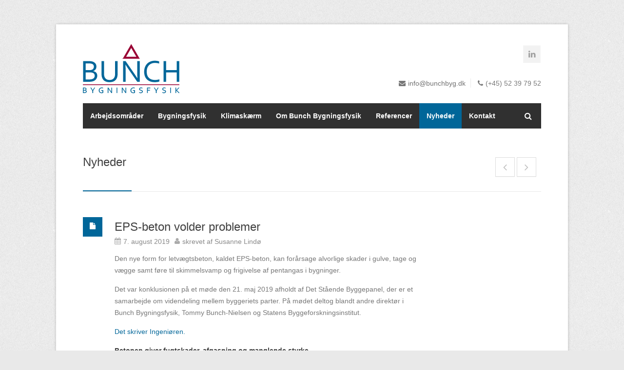

--- FILE ---
content_type: text/html; charset=UTF-8
request_url: https://www.bunchbyg.dk/eps-beton-volder-problemer/
body_size: 12709
content:
<!DOCTYPE html>
<html lang="da-DK">
<head>
<meta charset="UTF-8">
<meta name="viewport" content="width=device-width, initial-scale=1">
<link rel="profile" href="https://gmpg.org/xfn/11">
<link rel="pingback" href="https://www.bunchbyg.dk/xmlrpc.php">

<title>EPS-beton volder problemer &#8211; Bunch Bygningsfysik ApS</title>
<meta name='robots' content='max-image-preview:large' />
	<style>img:is([sizes="auto" i], [sizes^="auto," i]) { contain-intrinsic-size: 3000px 1500px }</style>
	<link rel="alternate" type="application/rss+xml" title="Bunch Bygningsfysik ApS &raquo; Feed" href="https://www.bunchbyg.dk/feed/" />
<link rel="alternate" type="application/rss+xml" title="Bunch Bygningsfysik ApS &raquo;-kommentar-feed" href="https://www.bunchbyg.dk/comments/feed/" />
<script type="text/javascript">
/* <![CDATA[ */
window._wpemojiSettings = {"baseUrl":"https:\/\/s.w.org\/images\/core\/emoji\/16.0.1\/72x72\/","ext":".png","svgUrl":"https:\/\/s.w.org\/images\/core\/emoji\/16.0.1\/svg\/","svgExt":".svg","source":{"concatemoji":"https:\/\/www.bunchbyg.dk\/wp-includes\/js\/wp-emoji-release.min.js?ver=6.8.3"}};
/*! This file is auto-generated */
!function(s,n){var o,i,e;function c(e){try{var t={supportTests:e,timestamp:(new Date).valueOf()};sessionStorage.setItem(o,JSON.stringify(t))}catch(e){}}function p(e,t,n){e.clearRect(0,0,e.canvas.width,e.canvas.height),e.fillText(t,0,0);var t=new Uint32Array(e.getImageData(0,0,e.canvas.width,e.canvas.height).data),a=(e.clearRect(0,0,e.canvas.width,e.canvas.height),e.fillText(n,0,0),new Uint32Array(e.getImageData(0,0,e.canvas.width,e.canvas.height).data));return t.every(function(e,t){return e===a[t]})}function u(e,t){e.clearRect(0,0,e.canvas.width,e.canvas.height),e.fillText(t,0,0);for(var n=e.getImageData(16,16,1,1),a=0;a<n.data.length;a++)if(0!==n.data[a])return!1;return!0}function f(e,t,n,a){switch(t){case"flag":return n(e,"\ud83c\udff3\ufe0f\u200d\u26a7\ufe0f","\ud83c\udff3\ufe0f\u200b\u26a7\ufe0f")?!1:!n(e,"\ud83c\udde8\ud83c\uddf6","\ud83c\udde8\u200b\ud83c\uddf6")&&!n(e,"\ud83c\udff4\udb40\udc67\udb40\udc62\udb40\udc65\udb40\udc6e\udb40\udc67\udb40\udc7f","\ud83c\udff4\u200b\udb40\udc67\u200b\udb40\udc62\u200b\udb40\udc65\u200b\udb40\udc6e\u200b\udb40\udc67\u200b\udb40\udc7f");case"emoji":return!a(e,"\ud83e\udedf")}return!1}function g(e,t,n,a){var r="undefined"!=typeof WorkerGlobalScope&&self instanceof WorkerGlobalScope?new OffscreenCanvas(300,150):s.createElement("canvas"),o=r.getContext("2d",{willReadFrequently:!0}),i=(o.textBaseline="top",o.font="600 32px Arial",{});return e.forEach(function(e){i[e]=t(o,e,n,a)}),i}function t(e){var t=s.createElement("script");t.src=e,t.defer=!0,s.head.appendChild(t)}"undefined"!=typeof Promise&&(o="wpEmojiSettingsSupports",i=["flag","emoji"],n.supports={everything:!0,everythingExceptFlag:!0},e=new Promise(function(e){s.addEventListener("DOMContentLoaded",e,{once:!0})}),new Promise(function(t){var n=function(){try{var e=JSON.parse(sessionStorage.getItem(o));if("object"==typeof e&&"number"==typeof e.timestamp&&(new Date).valueOf()<e.timestamp+604800&&"object"==typeof e.supportTests)return e.supportTests}catch(e){}return null}();if(!n){if("undefined"!=typeof Worker&&"undefined"!=typeof OffscreenCanvas&&"undefined"!=typeof URL&&URL.createObjectURL&&"undefined"!=typeof Blob)try{var e="postMessage("+g.toString()+"("+[JSON.stringify(i),f.toString(),p.toString(),u.toString()].join(",")+"));",a=new Blob([e],{type:"text/javascript"}),r=new Worker(URL.createObjectURL(a),{name:"wpTestEmojiSupports"});return void(r.onmessage=function(e){c(n=e.data),r.terminate(),t(n)})}catch(e){}c(n=g(i,f,p,u))}t(n)}).then(function(e){for(var t in e)n.supports[t]=e[t],n.supports.everything=n.supports.everything&&n.supports[t],"flag"!==t&&(n.supports.everythingExceptFlag=n.supports.everythingExceptFlag&&n.supports[t]);n.supports.everythingExceptFlag=n.supports.everythingExceptFlag&&!n.supports.flag,n.DOMReady=!1,n.readyCallback=function(){n.DOMReady=!0}}).then(function(){return e}).then(function(){var e;n.supports.everything||(n.readyCallback(),(e=n.source||{}).concatemoji?t(e.concatemoji):e.wpemoji&&e.twemoji&&(t(e.twemoji),t(e.wpemoji)))}))}((window,document),window._wpemojiSettings);
/* ]]> */
</script>
<style id='wp-emoji-styles-inline-css' type='text/css'>

	img.wp-smiley, img.emoji {
		display: inline !important;
		border: none !important;
		box-shadow: none !important;
		height: 1em !important;
		width: 1em !important;
		margin: 0 0.07em !important;
		vertical-align: -0.1em !important;
		background: none !important;
		padding: 0 !important;
	}
</style>
<link rel='stylesheet' id='responsive-lightbox-swipebox-css' href='https://www.bunchbyg.dk/wp-content/plugins/responsive-lightbox/assets/swipebox/swipebox.min.css?ver=1.5.2' type='text/css' media='all' />
<link rel='stylesheet' id='math-captcha-frontend-css' href='https://www.bunchbyg.dk/wp-content/plugins/wp-math-captcha/css/frontend.css?ver=6.8.3' type='text/css' media='all' />
<link rel='stylesheet' id='centum-base-css' href='https://www.bunchbyg.dk/wp-content/themes/Centum02/css/base.css?ver=6.8.3' type='text/css' media='all' />
<link rel='stylesheet' id='centum-skeleton-css' href='https://www.bunchbyg.dk/wp-content/themes/Centum02/css/skeleton.css?ver=6.8.3' type='text/css' media='all' />
<link rel='stylesheet' id='centum-style-css' href='https://www.bunchbyg.dk/wp-content/themes/Centum02/style.css?ver=6.8.3' type='text/css' media='all' />
<link rel='stylesheet' id='centum-boxed-css' href='https://www.bunchbyg.dk/wp-content/themes/Centum02/css/boxed.css?ver=6.8.3' type='text/css' media='all' />
<link rel='stylesheet' id='centum-scheme-css' href='https://www.bunchbyg.dk/wp-content/themes/Centum02/css/light.css?ver=6.8.3' type='text/css' media='all' />
<script type="text/javascript" src="https://www.bunchbyg.dk/wp-includes/js/jquery/jquery.min.js?ver=3.7.1" id="jquery-core-js"></script>
<script type="text/javascript" src="https://www.bunchbyg.dk/wp-includes/js/jquery/jquery-migrate.min.js?ver=3.4.1" id="jquery-migrate-js"></script>
<script type="text/javascript" src="https://www.bunchbyg.dk/wp-content/plugins/responsive-lightbox/assets/swipebox/jquery.swipebox.min.js?ver=1.5.2" id="responsive-lightbox-swipebox-js"></script>
<script type="text/javascript" src="https://www.bunchbyg.dk/wp-includes/js/underscore.min.js?ver=1.13.7" id="underscore-js"></script>
<script type="text/javascript" src="https://www.bunchbyg.dk/wp-content/plugins/responsive-lightbox/assets/infinitescroll/infinite-scroll.pkgd.min.js?ver=4.0.1" id="responsive-lightbox-infinite-scroll-js"></script>
<script type="text/javascript" id="responsive-lightbox-js-before">
/* <![CDATA[ */
var rlArgs = {"script":"swipebox","selector":"lightbox","customEvents":"","activeGalleries":true,"animation":true,"hideCloseButtonOnMobile":false,"removeBarsOnMobile":false,"hideBars":true,"hideBarsDelay":5000,"videoMaxWidth":1080,"useSVG":true,"loopAtEnd":false,"woocommerce_gallery":false,"ajaxurl":"https:\/\/www.bunchbyg.dk\/wp-admin\/admin-ajax.php","nonce":"dab3bb88f8","preview":false,"postId":1270,"scriptExtension":false};
/* ]]> */
</script>
<script type="text/javascript" src="https://www.bunchbyg.dk/wp-content/plugins/responsive-lightbox/js/front.js?ver=2.5.2" id="responsive-lightbox-js"></script>
<link rel="https://api.w.org/" href="https://www.bunchbyg.dk/wp-json/" /><link rel="alternate" title="JSON" type="application/json" href="https://www.bunchbyg.dk/wp-json/wp/v2/posts/1270" /><link rel="EditURI" type="application/rsd+xml" title="RSD" href="https://www.bunchbyg.dk/xmlrpc.php?rsd" />
<meta name="generator" content="WordPress 6.8.3" />
<link rel="canonical" href="https://www.bunchbyg.dk/eps-beton-volder-problemer/" />
<link rel='shortlink' href='https://www.bunchbyg.dk/?p=1270' />
<link rel="alternate" title="oEmbed (JSON)" type="application/json+oembed" href="https://www.bunchbyg.dk/wp-json/oembed/1.0/embed?url=https%3A%2F%2Fwww.bunchbyg.dk%2Feps-beton-volder-problemer%2F" />
<link rel="alternate" title="oEmbed (XML)" type="text/xml+oembed" href="https://www.bunchbyg.dk/wp-json/oembed/1.0/embed?url=https%3A%2F%2Fwww.bunchbyg.dk%2Feps-beton-volder-problemer%2F&#038;format=xml" />
 <style type="text/css">

  body {  }
  h1{  }
  h2{  }
  h3{  }
  h4{  }
  h5{  }
  h6{  }
  h2.logo a,
  h1.logo a {  }
  #navigation ul li a {    }
  #logo {
    margin-top:0px;    margin-bottom:20px;  }

  #tagline {
      }
  @media only screen and (max-width: 767px) {
    #tagline { margin-top: 5px;}
  }
  #header {
    min-height: 102px;
  }

  @media only screen and (max-width: 767px) {
        #navigation {
          float: none;
        }
        
        .js .selectnav {
          display: block;
        }
        .js #nav,
        #navigation .dropmenu > li#search-in-menu,
        #navigation ul li a {
          display: none;
        }
    }

       #backtotop a:hover,.feature-circle.blue,.prev:hover, .next:hover,.mr-rotato-prev:hover, .mr-rotato-next:hover { background-color: ; }

          h1, h2, h3, h4, h5, h6 {
        color:        }
         a:hover, a:focus { color: ; }

          a, a:visited { color:  ; }

          #navigation ul li a:hover,
      #navigation ul li:hover > a,

      #bolded-line,

      .button.gray:hover,
      .button.light:hover,
      .shipping-calculator-form button.button:hover,
      table.cart-table .cart-btns input:hover,
      table.cart-table .cart-btns a,
      .stacktable.small-only .cart-btns a,
      .price_slider_wrapper .ui-slider-horizontal .ui-slider-range,
      .button.color,
      .checkout-button,
      .wc-proceed-to-checkout a.button.wc-forward,
      .button.checkout.wc-forward,
      .onsale,
      input[type="submit"] {
        background: #006699;
      }
      .blog-sidebar .widget #twitter-blog li a,
      a, a:hover,
      .testimonials-author,
      .shop-item span.price,
      .list-1 li:before, .list-2 li:before, .list-3 li:before, .list-4 li:before,
      a.post-entry {
        color: #006699      }

      #navigation > div > ul > li.current-menu-item > a,
      #navigation > div > ul > li.current_page_parent > a,
      .pricing-table .color-3 h3, .color-3 .sign-up,
      #home-slider.rsDefault .rsArrowIcn:hover,
      .linking button.button,
      .slider .tp-leftarrow:hover,
      .slider .tp-rightarrow:hover,
      a.button.checkout.wc-forward:hover, 
      a.button.wc-forward:hover, 
      body .widget_price_filter .price_slider_amount button.button:hover, 
      .cart-btn .button.hovered, 
      .button.wc-backward:hover, 
      .magazine-lead figcaption:hover .button, 
      .wishlist_table .add_to_cart.button:hover, 
      .cart-btn .button:hover,
      .featured-box:hover > .circle,
      .featured-box:hover > .circle span,
      #home-slider.rsDefault .rsArrowIcn:hover, #portfolio-slider.rsDefault .rsArrowIcn:hover,
      #scroll-top-top a,
      .quantity .plus:hover,#content .quantity .plus:hover,.quantity .minus:hover,#content .quantity .minus:hover,
      .infobox,
      .post-icon {
        background-color:#006699;
      }

      .mr-rotato-prev:hover,
      .mr-rotato-next:hover,
      .pagination .current:hover,
      .pagination a:hover, 
      .woocommerce-pagination a:hover,
      .widget_price_filter .button:hover, 
      span.page-numbers.current,
      li.current,
      .tagcloud a:hover {
        background-color: #006699;
        border-color: #006699;
      }

      #filters a:hover,
      .option-set .selected,
      .wp-pagenavi .current,
      .pagination .current,
      #portfolio-navi a:hover {
        background-color: #006699 !important;
        border: 1px solid #006699 !important;
      }
      .pricing-table .color-3 h4 {
        background-color:#006699;
        opacity:0.8
      }

              .image-overlay-link, .image-overlay-zoom {
        background-color: rgba(153,0,51,0.7);
       }

 


 
  
      #logo h1 {
  margin: 0px;
  padding: 0px;
}
a:visited {
  color: #006699;
}
a:hover {
  color: #990033;
  text-decoration: none;
}

#wrapper {
  background: #ffffff;
  -webkit-box-shadow:  0px 0px 6px 0px rgba(0, 0, 0, 0.2);
  box-shadow:  0px 0px 6px 0px rgba(0, 0, 0, 0.2);
}
#footer {
  -webkit-box-shadow:  0px 0px 6px 0px rgba(0, 0, 0, 0.4);
  box-shadow:  0px 0px 6px 0px rgba(0, 0, 0, 0.4);
}

.wpcf7-validation-errors {
display: inline-block;
}
.wpcf7 textarea {
  Width: 90%
}
.footer-headline h4 {
    background-color: transparent;
}
.utcw-tag {
  background: #006699 !important;
  color: #fff !important;
  padding: 10px !important;
}
.utcw-tag:hover {
  background: #990033 !important;
  color: #ccc !important;
  padding: 10px !important;
}      </style>
      <style type="text/css" id="custom-background-css">
body.custom-background { background-image: url("https://www.bunchbyg.dk/wp-content/uploads/2015/05/noise.png"); background-position: left top; background-size: auto; background-repeat: repeat; background-attachment: scroll; }
</style>
	<link rel="icon" href="https://www.bunchbyg.dk/wp-content/uploads/2023/10/cropped-bunch-trekant-32x32.png" sizes="32x32" />
<link rel="icon" href="https://www.bunchbyg.dk/wp-content/uploads/2023/10/cropped-bunch-trekant-192x192.png" sizes="192x192" />
<link rel="apple-touch-icon" href="https://www.bunchbyg.dk/wp-content/uploads/2023/10/cropped-bunch-trekant-180x180.png" />
<meta name="msapplication-TileImage" content="https://www.bunchbyg.dk/wp-content/uploads/2023/10/cropped-bunch-trekant-270x270.png" />
</head>

<body class="wp-singular post-template-default single single-post postid-1270 single-format-standard custom-background wp-theme-Centum02 boxed light group-blog">

<div id="wrapper">

<!-- Header
================================================== -->

<!-- 960 Container -->
<div class="container ie-dropdown-fix">
<!-- Header -->
	<div id="header" class="">
		
		<!-- Logo -->
		<div class="eight logo-area columns">
			<div id="logo">
														<a href="https://www.bunchbyg.dk/" title="Bunch Bygningsfysik ApS" rel="home">
						<img src="https://bunchbyg.dk/wp-content/uploads/2013/06/bunch_web_logo_dk.png" alt="Bunch Bygningsfysik ApS"/>
					</a>
					
												<div class="clear"></div>
			</div>
		</div>
				<!-- Social / Contact -->
		<div class="eight header-details columns">

			<ul class="social-icons"><li><a target="_blank" class="linkedin" title="LinkedIn" href="https://dk.linkedin.com/pub/tommy-bunch-nielsen/31/830/978"><i class="icon-linkedin"></i></a></li></ul>			
			<div class="clear"></div>
						<!-- Contact Details -->
			<div id="contact-details">
				<ul>
					<li><i class="fa fa-envelope"></i><a href="/cdn-cgi/l/email-protection#92fbfcf4fdd2f0e7fcf1faf0ebf5bcf6f9"><span class="__cf_email__" data-cfemail="620b0c040d2200170c010a001b054c0609">[email&#160;protected]</span></a></li>					<li><i class="fa fa-phone"></i>(+45) 52 39 79 52</li>				</ul>
			</div>
						
		</div>
		
	</div>
	<!-- Header / End -->

<!-- Navigation -->
	<div class="sixteen columns">

		<div id="navigation">
			<div id="mainmenu-cont" class="menu-main-menu-container"><ul id="menu-main-menu" class="dropmenu main-menu"><li id="menu-item-396" class="menu-item menu-item-type-post_type menu-item-object-page menu-item-has-children menu-item-396"><a href="https://www.bunchbyg.dk/arbejdsomrader/">Arbejdsområder</a><ul class="sub-menu">	<li id="menu-item-397" class="menu-item menu-item-type-post_type menu-item-object-page menu-item-397"><a href="https://www.bunchbyg.dk/arbejdsomrader/dokumentation-datablade-vejledninger-anvisninger-mv/">Dokumentation – datablade, vejledninger anvisninger mv.</a></li>	<li id="menu-item-398" class="menu-item menu-item-type-post_type menu-item-object-page menu-item-398"><a href="https://www.bunchbyg.dk/arbejdsomrader/kurser-og-undervisning/">Kurser og undervisning</a></li>	<li id="menu-item-399" class="menu-item menu-item-type-post_type menu-item-object-page menu-item-399"><a href="https://www.bunchbyg.dk/arbejdsomrader/normarbejde/">Standardisering</a></li>	<li id="menu-item-400" class="menu-item menu-item-type-post_type menu-item-object-page menu-item-400"><a href="https://www.bunchbyg.dk/arbejdsomrader/projektgranskning/">Projektgranskning</a></li>	<li id="menu-item-401" class="menu-item menu-item-type-post_type menu-item-object-page menu-item-401"><a href="https://www.bunchbyg.dk/arbejdsomrader/syn-og-skon/">Syn og skøn</a></li>	<li id="menu-item-402" class="menu-item menu-item-type-post_type menu-item-object-page menu-item-402"><a href="https://www.bunchbyg.dk/arbejdsomrader/videnformidling/">Videnformidling</a></li></ul></li><li id="menu-item-403" class="menu-item menu-item-type-post_type menu-item-object-page menu-item-has-children menu-item-403"><a href="https://www.bunchbyg.dk/bygningsfysik/">Bygningsfysik</a><ul class="sub-menu">	<li id="menu-item-404" class="menu-item menu-item-type-post_type menu-item-object-page menu-item-404"><a href="https://www.bunchbyg.dk/bygningsfysik/statik/brand/">Brand</a></li>	<li id="menu-item-405" class="menu-item menu-item-type-post_type menu-item-object-page menu-item-405"><a href="https://www.bunchbyg.dk/bygningsfysik/fugt/">Fugt</a></li>	<li id="menu-item-1019" class="menu-item menu-item-type-post_type menu-item-object-page menu-item-1019"><a href="https://www.bunchbyg.dk/bygningsfysik/skimmelsvamp-og-indeklima-2/">Skimmelsvamp og indeklima</a></li>	<li id="menu-item-406" class="menu-item menu-item-type-post_type menu-item-object-page menu-item-406"><a href="https://www.bunchbyg.dk/bygningsfysik/statik/">Statik</a></li>	<li id="menu-item-407" class="menu-item menu-item-type-post_type menu-item-object-page menu-item-407"><a href="https://www.bunchbyg.dk/bygningsfysik/taethed-mod-fugt-vand-og-luft/">Tæthed mod fugt, vand og luft</a></li>	<li id="menu-item-408" class="menu-item menu-item-type-post_type menu-item-object-page menu-item-408"><a href="https://www.bunchbyg.dk/bygningsfysik/varmeisoleringenergi/">Varmeisolering/energi</a></li></ul></li><li id="menu-item-410" class="menu-item menu-item-type-post_type menu-item-object-page menu-item-has-children menu-item-410"><a href="https://www.bunchbyg.dk/klimaskaerm/">Klimaskærm</a><ul class="sub-menu">	<li id="menu-item-411" class="menu-item menu-item-type-post_type menu-item-object-page menu-item-411"><a href="https://www.bunchbyg.dk/klimaskaerm/facader-og-vinduer/">Facader og vinduer</a></li>	<li id="menu-item-412" class="menu-item menu-item-type-post_type menu-item-object-page menu-item-412"><a href="https://www.bunchbyg.dk/klimaskaerm/krybekaelder-og-kaeldre/">Krybekælder og kældre</a></li>	<li id="menu-item-413" class="menu-item menu-item-type-post_type menu-item-object-page menu-item-413"><a href="https://www.bunchbyg.dk/klimaskaerm/tag/">Tag</a></li>	<li id="menu-item-890" class="menu-item menu-item-type-post_type menu-item-object-page menu-item-890"><a href="https://www.bunchbyg.dk/klimaskaerm/tagskanning/">Tagskanning</a></li>	<li id="menu-item-414" class="menu-item menu-item-type-post_type menu-item-object-page menu-item-414"><a href="https://www.bunchbyg.dk/klimaskaerm/terraendaek-og-gulve/">Terrændæk og gulve</a></li></ul></li><li id="menu-item-418" class="menu-item menu-item-type-post_type menu-item-object-page menu-item-418"><a href="https://www.bunchbyg.dk/om-bunch-byg/">Om Bunch Bygningsfysik</a></li><li id="menu-item-537" class="menu-item menu-item-type-post_type menu-item-object-page menu-item-537"><a href="https://www.bunchbyg.dk/referencer/">Referencer</a></li><li id="menu-item-417" class="menu-item menu-item-type-post_type menu-item-object-page current_page_parent menu-item-417"><a href="https://www.bunchbyg.dk/nyheder/">Nyheder</a></li><li id="menu-item-415" class="menu-item menu-item-type-post_type menu-item-object-page menu-item-has-children menu-item-415"><a href="https://www.bunchbyg.dk/kontakt/">Kontakt</a><ul class="sub-menu">	<li id="menu-item-416" class="menu-item menu-item-type-post_type menu-item-object-page menu-item-416"><a href="https://www.bunchbyg.dk/kontakt/links/">Links</a></li>	<li id="menu-item-697" class="menu-item menu-item-type-post_type menu-item-object-page menu-item-697"><a href="https://www.bunchbyg.dk/kontakt/medarbejdere/">Medarbejdere</a></li>	<li id="menu-item-419" class="menu-item menu-item-type-post_type menu-item-object-page menu-item-419"><a href="https://www.bunchbyg.dk/kontakt/sitemap/">Sitemap</a></li></ul></li><li id="search-in-menu">					<form action="https://www.bunchbyg.dk" id="searchform" method="get">						<i class="fa fa-search"></i><input type="text" class="search-text-box" name="s" />					</form>				</li></ul></div>		<select class="selectnav"><option value="/">Select Page</option><option value="https://www.bunchbyg.dk/arbejdsomrader/" class="menu-item menu-item-type-post_type menu-item-object-page menu-item-has-children menu-item-396">Arbejdsområder</option><option value="https://www.bunchbyg.dk/arbejdsomrader/dokumentation-datablade-vejledninger-anvisninger-mv/" class="menu-item menu-item-type-post_type menu-item-object-page menu-item-397">&#151; Dokumentation – datablade, vejledninger anvisninger mv.</option><option value="https://www.bunchbyg.dk/arbejdsomrader/kurser-og-undervisning/" class="menu-item menu-item-type-post_type menu-item-object-page menu-item-398">&#151; Kurser og undervisning</option><option value="https://www.bunchbyg.dk/arbejdsomrader/normarbejde/" class="menu-item menu-item-type-post_type menu-item-object-page menu-item-399">&#151; Standardisering</option><option value="https://www.bunchbyg.dk/arbejdsomrader/projektgranskning/" class="menu-item menu-item-type-post_type menu-item-object-page menu-item-400">&#151; Projektgranskning</option><option value="https://www.bunchbyg.dk/arbejdsomrader/syn-og-skon/" class="menu-item menu-item-type-post_type menu-item-object-page menu-item-401">&#151; Syn og skøn</option><option value="https://www.bunchbyg.dk/arbejdsomrader/videnformidling/" class="menu-item menu-item-type-post_type menu-item-object-page menu-item-402">&#151; Videnformidling</option><option value="https://www.bunchbyg.dk/bygningsfysik/" class="menu-item menu-item-type-post_type menu-item-object-page menu-item-has-children menu-item-403">Bygningsfysik</option><option value="https://www.bunchbyg.dk/bygningsfysik/statik/brand/" class="menu-item menu-item-type-post_type menu-item-object-page menu-item-404">&#151; Brand</option><option value="https://www.bunchbyg.dk/bygningsfysik/fugt/" class="menu-item menu-item-type-post_type menu-item-object-page menu-item-405">&#151; Fugt</option><option value="https://www.bunchbyg.dk/bygningsfysik/skimmelsvamp-og-indeklima-2/" class="menu-item menu-item-type-post_type menu-item-object-page menu-item-1019">&#151; Skimmelsvamp og indeklima</option><option value="https://www.bunchbyg.dk/bygningsfysik/statik/" class="menu-item menu-item-type-post_type menu-item-object-page menu-item-406">&#151; Statik</option><option value="https://www.bunchbyg.dk/bygningsfysik/taethed-mod-fugt-vand-og-luft/" class="menu-item menu-item-type-post_type menu-item-object-page menu-item-407">&#151; Tæthed mod fugt, vand og luft</option><option value="https://www.bunchbyg.dk/bygningsfysik/varmeisoleringenergi/" class="menu-item menu-item-type-post_type menu-item-object-page menu-item-408">&#151; Varmeisolering/energi</option><option value="https://www.bunchbyg.dk/klimaskaerm/" class="menu-item menu-item-type-post_type menu-item-object-page menu-item-has-children menu-item-410">Klimaskærm</option><option value="https://www.bunchbyg.dk/klimaskaerm/facader-og-vinduer/" class="menu-item menu-item-type-post_type menu-item-object-page menu-item-411">&#151; Facader og vinduer</option><option value="https://www.bunchbyg.dk/klimaskaerm/krybekaelder-og-kaeldre/" class="menu-item menu-item-type-post_type menu-item-object-page menu-item-412">&#151; Krybekælder og kældre</option><option value="https://www.bunchbyg.dk/klimaskaerm/tag/" class="menu-item menu-item-type-post_type menu-item-object-page menu-item-413">&#151; Tag</option><option value="https://www.bunchbyg.dk/klimaskaerm/tagskanning/" class="menu-item menu-item-type-post_type menu-item-object-page menu-item-890">&#151; Tagskanning</option><option value="https://www.bunchbyg.dk/klimaskaerm/terraendaek-og-gulve/" class="menu-item menu-item-type-post_type menu-item-object-page menu-item-414">&#151; Terrændæk og gulve</option><option value="https://www.bunchbyg.dk/om-bunch-byg/" class="menu-item menu-item-type-post_type menu-item-object-page menu-item-418">Om Bunch Bygningsfysik</option><option value="https://www.bunchbyg.dk/referencer/" class="menu-item menu-item-type-post_type menu-item-object-page menu-item-537">Referencer</option><option value="https://www.bunchbyg.dk/nyheder/" class="menu-item menu-item-type-post_type menu-item-object-page current_page_parent menu-item-417">Nyheder</option><option value="https://www.bunchbyg.dk/kontakt/" class="menu-item menu-item-type-post_type menu-item-object-page menu-item-has-children menu-item-415">Kontakt</option><option value="https://www.bunchbyg.dk/kontakt/links/" class="menu-item menu-item-type-post_type menu-item-object-page menu-item-416">&#151; Links</option><option value="https://www.bunchbyg.dk/kontakt/medarbejdere/" class="menu-item menu-item-type-post_type menu-item-object-page menu-item-697">&#151; Medarbejdere</option><option value="https://www.bunchbyg.dk/kontakt/sitemap/" class="menu-item menu-item-type-post_type menu-item-object-page menu-item-419">&#151; Sitemap</option></select>
			<!-- Search Form -->

		</div>
		<div class="clear"></div>

	</div>
	<!-- Navigation / End -->
</div>
<!-- 960 Container / End -->
<!-- 960 Container -->
<div class="container">

	<div class="sixteen columns">

		<!-- Page Title -->
		<div id="page-title">
			<h2>Nyheder</h2>

			<div id="portfolio-navi">
				 <a class="prev" href="https://www.bunchbyg.dk/tommy-bunch-nielsen-giver-gode-raad-til-projektering-af-tagterrasser/"></a> 				 <a class="next" href="https://www.bunchbyg.dk/lasse-flindt-kristiansen-er-ny-projektleder-i-bunch-bygningsfysik/"></a> 			</div>
			<div class="clear"></div>

			<div id="bolded-line"></div>
		</div>
		<!-- Page Title / End -->

	</div>
</div>
<!-- 960 Container / End -->


<!-- 960 Container -->
<div class="container">

	<!-- Blog Posts
	================================================== -->
	<div class="twelve columns ">

		<!-- Post -->

		
		<div class="hidden-thumbnail post-1270 post type-post status-publish format-standard hentry category-nyheder" id="post-1270" >

			
											<a href="#" class="post-icon"><i class="fa fa-file"></i></a>
											<div class="post-content">
						<div class="post-title">
							<h1 class="entry-title">
								<a href="https://www.bunchbyg.dk/eps-beton-volder-problemer/" title="Permalink to EPS-beton volder problemer" rel="bookmark">
									EPS-beton volder problemer								</a>
							</h1>
						</div>
						<div class="post-meta"><span><i class="fa fa-calendar"></i><a href="https://www.bunchbyg.dk/eps-beton-volder-problemer/" class="published-time" title="13:21" rel="bookmark">7. august 2019</a></span><span itemscope itemtype="http://data-vocabulary.org/Person"><i class="fa fa-user"></i>skrevet af <a class="author-link" itemprop="url" rel="author" href="https://www.bunchbyg.dk/author/sl/">Susanne Lindø</a></span></div>						<div class="post-description">
							
<p>Den nye form for letvægtsbeton, kaldet EPS-beton, kan forårsage alvorlige skader i gulve, tage og vægge samt føre til skimmelsvamp og frigivelse af pentangas i bygninger. </p>



<p>Det var konklusionen på et møde den 21. maj 2019 afholdt af Det Stående Byggepanel,  der er et samarbejde om videndeling mellem byggeriets  parter. På mødet deltog blandt andre direktør i Bunch Bygningsfysik, Tommy Bunch-Nielsen og Statens Byggeforskningsinstitut. </p>



<p><a href="https://ing.dk/artikel/fugtskader-afgasning-manglende-styrke-ny-letvaegtsbeton-volder-problemer-227836" target="_blank" rel="noreferrer noopener" aria-label="Det skriver Ingeniøren.  (åbner i en ny fane)">Det skriver Ingeniøren. </a></p>



<p><strong>Betonen giver fugtskader, afgasning og manglende styrke</strong><br>EPS-beton består af cement, polystyrenkugler og vand og anvendes i byggebranchen som isoleringsmateriale til blandt andet gulve, vægge og tage.</p>



<p>&#8220;Vi har tilfælde, hvor EPS-betonen er for svag til at bære gulvet, hvilket kan føre til skader. Derudover har der også været tilfælde, hvor gulvvarmeslanger sprang og opfugtede gulvet. Når EPS-betonen bruges til isolering af tage og tagterrasser, har vi også erfaret, at det bliver fyldt med vand, fordi det skal nå at hærde,  inden man laver taget færdigt. Hvis det så bliver regnvejr i  mellemtiden, bliver betonen fyldt med vand, og så kan man ikke få det tørret ud igen,&#8221; siger Tommy Bunch-Nielsen.</p>



<p>Han forklarer også til Ingeniøren, at der i et enkelt tilfælde, hvor man har brugt EPS-beton til udfyldning af vægge, er blevet udviklet så meget varme, at polystyrenen i materialet begyndte at afgive pentan og andre gasser, som kan påvirke indeklimaet. </p>



<p>Niels Bohr Instituttet i København er blandt de byggerier, der har haft problemer med EPS-beton. Her måtte man fjerne flere tusinde kvadratmeter EPS-beton, fordi betonen blev fyldt med vand undervejs i byggeriet.</p>



<p><strong>Behov for anvisninger for EPS-beton</strong><br>Tommy Bunch-Nielsen vurderer, at EPS-beton anvendes til omkring 100.000-200.000 kvadratmeters nyt byggeri om året. </p>



<p>EPS-betonen er relativt ny og brugen kan være risikabel, da der ikke er implementeret officielle regler eller anvisninger for brugen af isoleringsmaterialet.</p>



<p>&#8220;I dag er det overladt til leverandøren at fastsætte kravene. Derefter står entreprenører og rådgivere med øget ansvar, fordi de vælger et nyt og udokumenteret materiale, som der ikke er nogen regler for,&#8221; siger Tommy Bunch-Nielsen og tilføjer: </p>



<p>&#8220;Vi skal være forsigtige med, at vi ikke får et materiale, der breder sig i hele bygninger, uden at vi helt har styr på, hvad det skal kunne, og hvad reglerne skal være for det.</p>
													</div>

						</div>
					</div>
					<!-- Post -->
				
				
			</div> <!-- eof eleven column -->

<div class="four columns">
	<div class="blog-sidebar">
					
			</div>
</div>

</div>
</div>
<!-- Wrapper / End -->


<!-- Footer Start -->
<div id="footer">

 	<div class="container">
                     <div class="four columns">
                <style scoped type="text/css">.utcw-16a9q79 {word-wrap:break-word;text-transform:uppercase}.utcw-16a9q79 span,.utcw-16a9q79 a{text-decoration:none;font-weight:bold;font-style:normal;border-width:0px}.utcw-16a9q79 span:hover,.utcw-16a9q79 a:hover{border-width:0px}</style><div id="utcw-2" class="widget widget_utcw widget_tag_cloud"><div class="footer-headline"><h4>Tags</h4></div><div class="utcw-16a9q79 tagcloud"><a class="tag-link-3 utcw-tag utcw-tag-fugt" href="https://www.bunchbyg.dk/tag/fugt/" style="font-size:13.636363636364px">Fugt</a> <a class="tag-link-5 utcw-tag utcw-tag-varmeisolering" href="https://www.bunchbyg.dk/tag/varmeisolering/" style="font-size:13.636363636364px">Varmeisolering</a> <a class="tag-link-10 utcw-tag utcw-tag-brand" href="https://www.bunchbyg.dk/tag/brand/" style="font-size:13.636363636364px">Brand</a> <a class="tag-link-23 utcw-tag utcw-tag-medarbejdere" href="https://www.bunchbyg.dk/tag/medarbejdere/" style="font-size:10px">medarbejdere</a> <a class="tag-link-24 utcw-tag utcw-tag-tagpap" href="https://www.bunchbyg.dk/tag/tagpap/" style="font-size:14px">tagpap</a> <a class="tag-link-25 utcw-tag utcw-tag-tor" href="https://www.bunchbyg.dk/tag/tor/" style="font-size:14px">tor</a> <a class="tag-link-26 utcw-tag utcw-tag-bunch" href="https://www.bunchbyg.dk/tag/bunch/" style="font-size:14px">bunch</a> <a class="tag-link-31 utcw-tag utcw-tag-torgodkendt" href="https://www.bunchbyg.dk/tag/torgodkendt/" style="font-size:13.636363636364px">torgodkendt</a> <a class="tag-link-32 utcw-tag utcw-tag-kontakt" href="https://www.bunchbyg.dk/tag/kontakt/" style="font-size:13.636363636364px">kontakt</a> <a class="tag-link-33 utcw-tag utcw-tag-skimmelsvamp" href="https://www.bunchbyg.dk/tag/skimmelsvamp/" style="font-size:13.636363636364px">skimmelsvamp</a> <a class="tag-link-34 utcw-tag utcw-tag-skimmel" href="https://www.bunchbyg.dk/tag/skimmel/" style="font-size:13.636363636364px">skimmel</a> <a class="tag-link-35 utcw-tag utcw-tag-byggeskader" href="https://www.bunchbyg.dk/tag/byggeskader/" style="font-size:13.636363636364px">byggeskader</a> <a class="tag-link-36 utcw-tag utcw-tag-byggeplads" href="https://www.bunchbyg.dk/tag/byggeplads/" style="font-size:13.636363636364px">byggeplads</a> <a class="tag-link-37 utcw-tag utcw-tag-bunch-nielsen" href="https://www.bunchbyg.dk/tag/bunch-nielsen/" style="font-size:13.636363636364px">bunch-nielsen</a> <a class="tag-link-38 utcw-tag utcw-tag-klimaskaerm" href="https://www.bunchbyg.dk/tag/klimaskaerm/" style="font-size:13.636363636364px">klimaskærm</a> <a class="tag-link-39 utcw-tag utcw-tag-krybekaelder" href="https://www.bunchbyg.dk/tag/krybekaelder/" style="font-size:13.636363636364px">krybekælder</a> <a class="tag-link-40 utcw-tag utcw-tag-facade" href="https://www.bunchbyg.dk/tag/facade/" style="font-size:13.636363636364px">facade</a> <a class="tag-link-41 utcw-tag utcw-tag-murvaerk" href="https://www.bunchbyg.dk/tag/murvaerk/" style="font-size:13.636363636364px">murværk</a> <a class="tag-link-42 utcw-tag utcw-tag-terraekdaek" href="https://www.bunchbyg.dk/tag/terraekdaek/" style="font-size:10px">terrækdæk</a> <a class="tag-link-43 utcw-tag utcw-tag-terraendaek" href="https://www.bunchbyg.dk/tag/terraendaek/" style="font-size:13.636363636364px">terrændæk</a> <a class="tag-link-44 utcw-tag utcw-tag-bygninsfysik" href="https://www.bunchbyg.dk/tag/bygninsfysik/" style="font-size:13.636363636364px">bygninsfysik</a> <a class="tag-link-45 utcw-tag utcw-tag-fugtskader" href="https://www.bunchbyg.dk/tag/fugtskader/" style="font-size:13.636363636364px">fugtskader</a> <a class="tag-link-46 utcw-tag utcw-tag-indeklima" href="https://www.bunchbyg.dk/tag/indeklima/" style="font-size:13.636363636364px">indeklima</a> <a class="tag-link-47 utcw-tag utcw-tag-facader" href="https://www.bunchbyg.dk/tag/facader/" style="font-size:13.636363636364px">facader</a> <a class="tag-link-48 utcw-tag utcw-tag-vinduer" href="https://www.bunchbyg.dk/tag/vinduer/" style="font-size:13.636363636364px">vinduer</a> <a class="tag-link-49 utcw-tag utcw-tag-tagscanning" href="https://www.bunchbyg.dk/tag/tagscanning/" style="font-size:13.636363636364px">tagscanning</a> <a class="tag-link-50 utcw-tag utcw-tag-dampspaerrer" href="https://www.bunchbyg.dk/tag/dampspaerrer/" style="font-size:10.727272727273px">dampspærrer</a> <a class="tag-link-51 utcw-tag utcw-tag-ventilation" href="https://www.bunchbyg.dk/tag/ventilation/" style="font-size:10.727272727273px">ventilation</a> <a class="tag-link-52 utcw-tag utcw-tag-isolering" href="https://www.bunchbyg.dk/tag/isolering/" style="font-size:10.727272727273px">isolering</a> <a class="tag-link-53 utcw-tag utcw-tag-lufttaethed" href="https://www.bunchbyg.dk/tag/lufttaethed/" style="font-size:10.727272727273px">lufttæthed</a> <a class="tag-link-54 utcw-tag utcw-tag-skimmelvaekst" href="https://www.bunchbyg.dk/tag/skimmelvaekst/" style="font-size:10.727272727273px">skimmelvækst</a> <a class="tag-link-55 utcw-tag utcw-tag-kviste" href="https://www.bunchbyg.dk/tag/kviste/" style="font-size:10.727272727273px">kviste</a> <a class="tag-link-56 utcw-tag utcw-tag-glastage" href="https://www.bunchbyg.dk/tag/glastage/" style="font-size:10.727272727273px">glastage</a> <a class="tag-link-57 utcw-tag utcw-tag-energikilde" href="https://www.bunchbyg.dk/tag/energikilde/" style="font-size:10.727272727273px">energikilde</a> <a class="tag-link-61 utcw-tag utcw-tag-isolink" href="https://www.bunchbyg.dk/tag/isolink/" style="font-size:10px">isolink</a> <a class="tag-link-62 utcw-tag utcw-tag-blower-door-test" href="https://www.bunchbyg.dk/tag/blower-door-test/" style="font-size:10px">blower door test</a></div></div>            </div>
                     <div class="four columns">
                <div id="archives-2" class="widget widget_archive"><div class="footer-headline"><h4>Arkiver</h4></div>
			<ul>
					<li><a href='https://www.bunchbyg.dk/2026/01/'>januar 2026</a>&nbsp;(1)</li>
	<li><a href='https://www.bunchbyg.dk/2025/12/'>december 2025</a>&nbsp;(2)</li>
	<li><a href='https://www.bunchbyg.dk/2025/11/'>november 2025</a>&nbsp;(1)</li>
	<li><a href='https://www.bunchbyg.dk/2025/06/'>juni 2025</a>&nbsp;(2)</li>
	<li><a href='https://www.bunchbyg.dk/2025/03/'>marts 2025</a>&nbsp;(1)</li>
	<li><a href='https://www.bunchbyg.dk/2024/11/'>november 2024</a>&nbsp;(1)</li>
	<li><a href='https://www.bunchbyg.dk/2024/09/'>september 2024</a>&nbsp;(1)</li>
	<li><a href='https://www.bunchbyg.dk/2024/07/'>juli 2024</a>&nbsp;(1)</li>
	<li><a href='https://www.bunchbyg.dk/2024/05/'>maj 2024</a>&nbsp;(2)</li>
	<li><a href='https://www.bunchbyg.dk/2023/06/'>juni 2023</a>&nbsp;(1)</li>
	<li><a href='https://www.bunchbyg.dk/2022/09/'>september 2022</a>&nbsp;(1)</li>
	<li><a href='https://www.bunchbyg.dk/2022/08/'>august 2022</a>&nbsp;(1)</li>
	<li><a href='https://www.bunchbyg.dk/2022/04/'>april 2022</a>&nbsp;(1)</li>
	<li><a href='https://www.bunchbyg.dk/2022/02/'>februar 2022</a>&nbsp;(1)</li>
	<li><a href='https://www.bunchbyg.dk/2022/01/'>januar 2022</a>&nbsp;(3)</li>
	<li><a href='https://www.bunchbyg.dk/2021/01/'>januar 2021</a>&nbsp;(1)</li>
	<li><a href='https://www.bunchbyg.dk/2020/11/'>november 2020</a>&nbsp;(1)</li>
	<li><a href='https://www.bunchbyg.dk/2020/10/'>oktober 2020</a>&nbsp;(1)</li>
	<li><a href='https://www.bunchbyg.dk/2020/04/'>april 2020</a>&nbsp;(1)</li>
	<li><a href='https://www.bunchbyg.dk/2019/08/'>august 2019</a>&nbsp;(1)</li>
	<li><a href='https://www.bunchbyg.dk/2019/06/'>juni 2019</a>&nbsp;(1)</li>
	<li><a href='https://www.bunchbyg.dk/2019/03/'>marts 2019</a>&nbsp;(3)</li>
	<li><a href='https://www.bunchbyg.dk/2018/11/'>november 2018</a>&nbsp;(2)</li>
	<li><a href='https://www.bunchbyg.dk/2018/06/'>juni 2018</a>&nbsp;(1)</li>
	<li><a href='https://www.bunchbyg.dk/2017/09/'>september 2017</a>&nbsp;(1)</li>
	<li><a href='https://www.bunchbyg.dk/2017/08/'>august 2017</a>&nbsp;(2)</li>
	<li><a href='https://www.bunchbyg.dk/2017/06/'>juni 2017</a>&nbsp;(2)</li>
	<li><a href='https://www.bunchbyg.dk/2017/04/'>april 2017</a>&nbsp;(1)</li>
	<li><a href='https://www.bunchbyg.dk/2017/02/'>februar 2017</a>&nbsp;(2)</li>
	<li><a href='https://www.bunchbyg.dk/2017/01/'>januar 2017</a>&nbsp;(2)</li>
	<li><a href='https://www.bunchbyg.dk/2016/12/'>december 2016</a>&nbsp;(2)</li>
	<li><a href='https://www.bunchbyg.dk/2016/10/'>oktober 2016</a>&nbsp;(4)</li>
	<li><a href='https://www.bunchbyg.dk/2016/08/'>august 2016</a>&nbsp;(1)</li>
	<li><a href='https://www.bunchbyg.dk/2016/06/'>juni 2016</a>&nbsp;(1)</li>
	<li><a href='https://www.bunchbyg.dk/2016/05/'>maj 2016</a>&nbsp;(2)</li>
	<li><a href='https://www.bunchbyg.dk/2016/04/'>april 2016</a>&nbsp;(1)</li>
	<li><a href='https://www.bunchbyg.dk/2015/12/'>december 2015</a>&nbsp;(1)</li>
	<li><a href='https://www.bunchbyg.dk/2015/09/'>september 2015</a>&nbsp;(2)</li>
	<li><a href='https://www.bunchbyg.dk/2015/07/'>juli 2015</a>&nbsp;(1)</li>
	<li><a href='https://www.bunchbyg.dk/2014/10/'>oktober 2014</a>&nbsp;(2)</li>
	<li><a href='https://www.bunchbyg.dk/2014/03/'>marts 2014</a>&nbsp;(3)</li>
			</ul>

			</div>            </div>
                     <div class="four columns">
                
		<div id="recent-posts-3" class="widget widget_recent_entries">
		<div class="footer-headline"><h4>Nyheder</h4></div>
		<ul>
											<li>
					<a href="https://www.bunchbyg.dk/isolink-bliver-en-del-af-bunch-gruppen/">Isolink bliver en del af Bunch-gruppen</a>
									</li>
											<li>
					<a href="https://www.bunchbyg.dk/roeg-afsloerer-utaethed-i-tagpaptaget/">Røg afslører utæthed i tagpaptaget</a>
									</li>
											<li>
					<a href="https://www.bunchbyg.dk/nye-klimakrav-aendrer-byggeri-af-sommerhuse/">Nye klimakrav ændrer byggeri af sommerhuse</a>
									</li>
											<li>
					<a href="https://www.bunchbyg.dk/martin-underviser-paa-kursus-om-praefabrikeret-traeskeletbyggeri/">Martin underviser på kursus om præfabrikeret træskeletbyggeri</a>
									</li>
											<li>
					<a href="https://www.bunchbyg.dk/leasing-af-solceller-og-forberedelse/">Leasing af solceller og forberedelse</a>
									</li>
											<li>
					<a href="https://www.bunchbyg.dk/solcellemontage-for-mange-udokumenterede-loesninger/">Solcellemontage &#8211; for mange udokumenterede løsninger</a>
									</li>
											<li>
					<a href="https://www.bunchbyg.dk/nye-medarbejdere-2/">Nye medarbejdere</a>
									</li>
											<li>
					<a href="https://www.bunchbyg.dk/spaendende-job-til-tekniker-med-speciale-i-bygningsfysik/">Spændende job til tekniker med speciale i bygningsfysik</a>
									</li>
											<li>
					<a href="https://www.bunchbyg.dk/oplaeg-om-tagopbygning-paa-traeinformations-kurser-i-oktober/">Oplæg om tagopbygning på Træinformations kurser i oktober</a>
									</li>
											<li>
					<a href="https://www.bunchbyg.dk/konferencen-byggeri-materialer/">Konferencen Byggeri + Materialer</a>
									</li>
											<li>
					<a href="https://www.bunchbyg.dk/kom-og-hoer-om-fugtsimulering/">Kom og hør om fugtsimulering:</a>
									</li>
											<li>
					<a href="https://www.bunchbyg.dk/56-aars-erfaring-og-ingen-planer-om-at-gaa-paa-pension/">56 års erfaring og ingen planer om at gå på pension</a>
									</li>
					</ul>

		</div><div id="categories-2" class="widget widget_categories"><div class="footer-headline"><h4>Kategorier</h4></div>
			<ul>
					<li class="cat-item cat-item-29"><a href="https://www.bunchbyg.dk/category/arbejdsomrader/">Arbejdsområder</a>
</li>
	<li class="cat-item cat-item-30"><a href="https://www.bunchbyg.dk/category/bygningsfysik/">Bygningsfysik</a>
</li>
	<li class="cat-item cat-item-1"><a href="https://www.bunchbyg.dk/category/nyheder/">Nyheder</a>
</li>
			</ul>

			</div>            </div>
                     <div class="four columns">
                <div id="text-2" class="widget widget_text"><div class="footer-headline"><h4>Bunch Bygningsfysik ApS</h4></div>			<div class="textwidget">Staktoften 22A<br/>
DK-2950 Vedbæk<br/>
Telefon +45 52 39 79 52<br/>
E-mail: <a href="/cdn-cgi/l/email-protection#fd94939b92bd9f88939e959f849ad39996"><span class="__cf_email__" data-cfemail="91f8fff7fed1f3e4fff2f9f3e8f6bff5fa">[email&#160;protected]</span></a><br/><br/>
CVR nr. 36 02 32 95<br/>
Sydbank 6813-0001179027<br/><br/>

Faktura-mail: <a href="/cdn-cgi/l/email-protection#177578707f787b7372657e57756279747f756e7039737c">
<span class="__cf_email__" data-cfemail="14767b737c7b787071667d5476617a777c766d733a707f">[email&#160;protected]</span></a><br/><br/>

<strong><a 
href=https://www.bunchbyg.dk/handelsbetingelser/">Handelsbetingelser</a></strong>
</div>
		</div>            </div>
        
        <div class="sixteen columns">
			<div id="footer-bottom">
				© Copyright 2013 Bunch Byg, All Rights Reserved | Udviklet af <a href="https://solinco.dk">Solinco.dk ApS</a>				<div id="scroll-top-top"><a href="#"></a></div>
			</div>
		</div>

    </div>

</div>
<!-- Footer End -->


<script data-cfasync="false" src="/cdn-cgi/scripts/5c5dd728/cloudflare-static/email-decode.min.js"></script><script type="speculationrules">
{"prefetch":[{"source":"document","where":{"and":[{"href_matches":"\/*"},{"not":{"href_matches":["\/wp-*.php","\/wp-admin\/*","\/wp-content\/uploads\/*","\/wp-content\/*","\/wp-content\/plugins\/*","\/wp-content\/themes\/Centum02\/*","\/*\\?(.+)"]}},{"not":{"selector_matches":"a[rel~=\"nofollow\"]"}},{"not":{"selector_matches":".no-prefetch, .no-prefetch a"}}]},"eagerness":"conservative"}]}
</script>
<style id='wp-block-paragraph-inline-css' type='text/css'>
.is-small-text{font-size:.875em}.is-regular-text{font-size:1em}.is-large-text{font-size:2.25em}.is-larger-text{font-size:3em}.has-drop-cap:not(:focus):first-letter{float:left;font-size:8.4em;font-style:normal;font-weight:100;line-height:.68;margin:.05em .1em 0 0;text-transform:uppercase}body.rtl .has-drop-cap:not(:focus):first-letter{float:none;margin-left:.1em}p.has-drop-cap.has-background{overflow:hidden}:root :where(p.has-background){padding:1.25em 2.375em}:where(p.has-text-color:not(.has-link-color)) a{color:inherit}p.has-text-align-left[style*="writing-mode:vertical-lr"],p.has-text-align-right[style*="writing-mode:vertical-rl"]{rotate:180deg}
</style>
<style id='global-styles-inline-css' type='text/css'>
:root{--wp--preset--aspect-ratio--square: 1;--wp--preset--aspect-ratio--4-3: 4/3;--wp--preset--aspect-ratio--3-4: 3/4;--wp--preset--aspect-ratio--3-2: 3/2;--wp--preset--aspect-ratio--2-3: 2/3;--wp--preset--aspect-ratio--16-9: 16/9;--wp--preset--aspect-ratio--9-16: 9/16;--wp--preset--color--black: #000000;--wp--preset--color--cyan-bluish-gray: #abb8c3;--wp--preset--color--white: #ffffff;--wp--preset--color--pale-pink: #f78da7;--wp--preset--color--vivid-red: #cf2e2e;--wp--preset--color--luminous-vivid-orange: #ff6900;--wp--preset--color--luminous-vivid-amber: #fcb900;--wp--preset--color--light-green-cyan: #7bdcb5;--wp--preset--color--vivid-green-cyan: #00d084;--wp--preset--color--pale-cyan-blue: #8ed1fc;--wp--preset--color--vivid-cyan-blue: #0693e3;--wp--preset--color--vivid-purple: #9b51e0;--wp--preset--gradient--vivid-cyan-blue-to-vivid-purple: linear-gradient(135deg,rgba(6,147,227,1) 0%,rgb(155,81,224) 100%);--wp--preset--gradient--light-green-cyan-to-vivid-green-cyan: linear-gradient(135deg,rgb(122,220,180) 0%,rgb(0,208,130) 100%);--wp--preset--gradient--luminous-vivid-amber-to-luminous-vivid-orange: linear-gradient(135deg,rgba(252,185,0,1) 0%,rgba(255,105,0,1) 100%);--wp--preset--gradient--luminous-vivid-orange-to-vivid-red: linear-gradient(135deg,rgba(255,105,0,1) 0%,rgb(207,46,46) 100%);--wp--preset--gradient--very-light-gray-to-cyan-bluish-gray: linear-gradient(135deg,rgb(238,238,238) 0%,rgb(169,184,195) 100%);--wp--preset--gradient--cool-to-warm-spectrum: linear-gradient(135deg,rgb(74,234,220) 0%,rgb(151,120,209) 20%,rgb(207,42,186) 40%,rgb(238,44,130) 60%,rgb(251,105,98) 80%,rgb(254,248,76) 100%);--wp--preset--gradient--blush-light-purple: linear-gradient(135deg,rgb(255,206,236) 0%,rgb(152,150,240) 100%);--wp--preset--gradient--blush-bordeaux: linear-gradient(135deg,rgb(254,205,165) 0%,rgb(254,45,45) 50%,rgb(107,0,62) 100%);--wp--preset--gradient--luminous-dusk: linear-gradient(135deg,rgb(255,203,112) 0%,rgb(199,81,192) 50%,rgb(65,88,208) 100%);--wp--preset--gradient--pale-ocean: linear-gradient(135deg,rgb(255,245,203) 0%,rgb(182,227,212) 50%,rgb(51,167,181) 100%);--wp--preset--gradient--electric-grass: linear-gradient(135deg,rgb(202,248,128) 0%,rgb(113,206,126) 100%);--wp--preset--gradient--midnight: linear-gradient(135deg,rgb(2,3,129) 0%,rgb(40,116,252) 100%);--wp--preset--font-size--small: 13px;--wp--preset--font-size--medium: 20px;--wp--preset--font-size--large: 36px;--wp--preset--font-size--x-large: 42px;--wp--preset--spacing--20: 0.44rem;--wp--preset--spacing--30: 0.67rem;--wp--preset--spacing--40: 1rem;--wp--preset--spacing--50: 1.5rem;--wp--preset--spacing--60: 2.25rem;--wp--preset--spacing--70: 3.38rem;--wp--preset--spacing--80: 5.06rem;--wp--preset--shadow--natural: 6px 6px 9px rgba(0, 0, 0, 0.2);--wp--preset--shadow--deep: 12px 12px 50px rgba(0, 0, 0, 0.4);--wp--preset--shadow--sharp: 6px 6px 0px rgba(0, 0, 0, 0.2);--wp--preset--shadow--outlined: 6px 6px 0px -3px rgba(255, 255, 255, 1), 6px 6px rgba(0, 0, 0, 1);--wp--preset--shadow--crisp: 6px 6px 0px rgba(0, 0, 0, 1);}:where(.is-layout-flex){gap: 0.5em;}:where(.is-layout-grid){gap: 0.5em;}body .is-layout-flex{display: flex;}.is-layout-flex{flex-wrap: wrap;align-items: center;}.is-layout-flex > :is(*, div){margin: 0;}body .is-layout-grid{display: grid;}.is-layout-grid > :is(*, div){margin: 0;}:where(.wp-block-columns.is-layout-flex){gap: 2em;}:where(.wp-block-columns.is-layout-grid){gap: 2em;}:where(.wp-block-post-template.is-layout-flex){gap: 1.25em;}:where(.wp-block-post-template.is-layout-grid){gap: 1.25em;}.has-black-color{color: var(--wp--preset--color--black) !important;}.has-cyan-bluish-gray-color{color: var(--wp--preset--color--cyan-bluish-gray) !important;}.has-white-color{color: var(--wp--preset--color--white) !important;}.has-pale-pink-color{color: var(--wp--preset--color--pale-pink) !important;}.has-vivid-red-color{color: var(--wp--preset--color--vivid-red) !important;}.has-luminous-vivid-orange-color{color: var(--wp--preset--color--luminous-vivid-orange) !important;}.has-luminous-vivid-amber-color{color: var(--wp--preset--color--luminous-vivid-amber) !important;}.has-light-green-cyan-color{color: var(--wp--preset--color--light-green-cyan) !important;}.has-vivid-green-cyan-color{color: var(--wp--preset--color--vivid-green-cyan) !important;}.has-pale-cyan-blue-color{color: var(--wp--preset--color--pale-cyan-blue) !important;}.has-vivid-cyan-blue-color{color: var(--wp--preset--color--vivid-cyan-blue) !important;}.has-vivid-purple-color{color: var(--wp--preset--color--vivid-purple) !important;}.has-black-background-color{background-color: var(--wp--preset--color--black) !important;}.has-cyan-bluish-gray-background-color{background-color: var(--wp--preset--color--cyan-bluish-gray) !important;}.has-white-background-color{background-color: var(--wp--preset--color--white) !important;}.has-pale-pink-background-color{background-color: var(--wp--preset--color--pale-pink) !important;}.has-vivid-red-background-color{background-color: var(--wp--preset--color--vivid-red) !important;}.has-luminous-vivid-orange-background-color{background-color: var(--wp--preset--color--luminous-vivid-orange) !important;}.has-luminous-vivid-amber-background-color{background-color: var(--wp--preset--color--luminous-vivid-amber) !important;}.has-light-green-cyan-background-color{background-color: var(--wp--preset--color--light-green-cyan) !important;}.has-vivid-green-cyan-background-color{background-color: var(--wp--preset--color--vivid-green-cyan) !important;}.has-pale-cyan-blue-background-color{background-color: var(--wp--preset--color--pale-cyan-blue) !important;}.has-vivid-cyan-blue-background-color{background-color: var(--wp--preset--color--vivid-cyan-blue) !important;}.has-vivid-purple-background-color{background-color: var(--wp--preset--color--vivid-purple) !important;}.has-black-border-color{border-color: var(--wp--preset--color--black) !important;}.has-cyan-bluish-gray-border-color{border-color: var(--wp--preset--color--cyan-bluish-gray) !important;}.has-white-border-color{border-color: var(--wp--preset--color--white) !important;}.has-pale-pink-border-color{border-color: var(--wp--preset--color--pale-pink) !important;}.has-vivid-red-border-color{border-color: var(--wp--preset--color--vivid-red) !important;}.has-luminous-vivid-orange-border-color{border-color: var(--wp--preset--color--luminous-vivid-orange) !important;}.has-luminous-vivid-amber-border-color{border-color: var(--wp--preset--color--luminous-vivid-amber) !important;}.has-light-green-cyan-border-color{border-color: var(--wp--preset--color--light-green-cyan) !important;}.has-vivid-green-cyan-border-color{border-color: var(--wp--preset--color--vivid-green-cyan) !important;}.has-pale-cyan-blue-border-color{border-color: var(--wp--preset--color--pale-cyan-blue) !important;}.has-vivid-cyan-blue-border-color{border-color: var(--wp--preset--color--vivid-cyan-blue) !important;}.has-vivid-purple-border-color{border-color: var(--wp--preset--color--vivid-purple) !important;}.has-vivid-cyan-blue-to-vivid-purple-gradient-background{background: var(--wp--preset--gradient--vivid-cyan-blue-to-vivid-purple) !important;}.has-light-green-cyan-to-vivid-green-cyan-gradient-background{background: var(--wp--preset--gradient--light-green-cyan-to-vivid-green-cyan) !important;}.has-luminous-vivid-amber-to-luminous-vivid-orange-gradient-background{background: var(--wp--preset--gradient--luminous-vivid-amber-to-luminous-vivid-orange) !important;}.has-luminous-vivid-orange-to-vivid-red-gradient-background{background: var(--wp--preset--gradient--luminous-vivid-orange-to-vivid-red) !important;}.has-very-light-gray-to-cyan-bluish-gray-gradient-background{background: var(--wp--preset--gradient--very-light-gray-to-cyan-bluish-gray) !important;}.has-cool-to-warm-spectrum-gradient-background{background: var(--wp--preset--gradient--cool-to-warm-spectrum) !important;}.has-blush-light-purple-gradient-background{background: var(--wp--preset--gradient--blush-light-purple) !important;}.has-blush-bordeaux-gradient-background{background: var(--wp--preset--gradient--blush-bordeaux) !important;}.has-luminous-dusk-gradient-background{background: var(--wp--preset--gradient--luminous-dusk) !important;}.has-pale-ocean-gradient-background{background: var(--wp--preset--gradient--pale-ocean) !important;}.has-electric-grass-gradient-background{background: var(--wp--preset--gradient--electric-grass) !important;}.has-midnight-gradient-background{background: var(--wp--preset--gradient--midnight) !important;}.has-small-font-size{font-size: var(--wp--preset--font-size--small) !important;}.has-medium-font-size{font-size: var(--wp--preset--font-size--medium) !important;}.has-large-font-size{font-size: var(--wp--preset--font-size--large) !important;}.has-x-large-font-size{font-size: var(--wp--preset--font-size--x-large) !important;}
</style>
<script type="text/javascript" src="https://www.bunchbyg.dk/wp-content/themes/Centum02/js/jquery.royalslider.min.js?ver=6.8.3" id="royalslider-js"></script>
<script type="text/javascript" src="https://www.bunchbyg.dk/wp-content/themes/Centum02/js/jquery.flexslider-min.js?ver=6.8.3" id="flexslider-js"></script>
<script type="text/javascript" src="https://www.bunchbyg.dk/wp-content/themes/Centum02/js/tooltip.js?ver=6.8.3" id="tooltip-js"></script>
<script type="text/javascript" src="https://www.bunchbyg.dk/wp-content/themes/Centum02/js/effects.js?ver=6.8.3" id="effects-js"></script>
<script type="text/javascript" src="https://www.bunchbyg.dk/wp-content/themes/Centum02/js/mfp.min.js?ver=6.8.3" id="mfp-js"></script>
<script type="text/javascript" src="https://www.bunchbyg.dk/wp-content/themes/Centum02/js/carousel.js?ver=6.8.3" id="carousel-js"></script>
<script type="text/javascript" src="https://www.bunchbyg.dk/wp-content/themes/Centum02/js/stacktable.js?ver=20140612" id="stacktable-js"></script>
<script type="text/javascript" src="https://www.bunchbyg.dk/wp-content/themes/Centum02/js/jquery.isotope.min.js?ver=6.8.3" id="isotope-js"></script>
<script type="text/javascript" id="custom-js-extra">
/* <![CDATA[ */
var centum = {"home_slider_scale_mode":"fill","home_royal_delay":"6000","home_slider_loop":"1","home_slider_autoplay":"1","home_slider_arrows_hide":"","retinalogo":""};
/* ]]> */
</script>
<script type="text/javascript" src="https://www.bunchbyg.dk/wp-content/themes/Centum02/js/custom.js?ver=6.8.3" id="custom-js"></script>

<script defer src="https://static.cloudflareinsights.com/beacon.min.js/vcd15cbe7772f49c399c6a5babf22c1241717689176015" integrity="sha512-ZpsOmlRQV6y907TI0dKBHq9Md29nnaEIPlkf84rnaERnq6zvWvPUqr2ft8M1aS28oN72PdrCzSjY4U6VaAw1EQ==" data-cf-beacon='{"version":"2024.11.0","token":"e7bcead28fc1414b9dfa7cd969c47047","r":1,"server_timing":{"name":{"cfCacheStatus":true,"cfEdge":true,"cfExtPri":true,"cfL4":true,"cfOrigin":true,"cfSpeedBrain":true},"location_startswith":null}}' crossorigin="anonymous"></script>
</body>
</html>